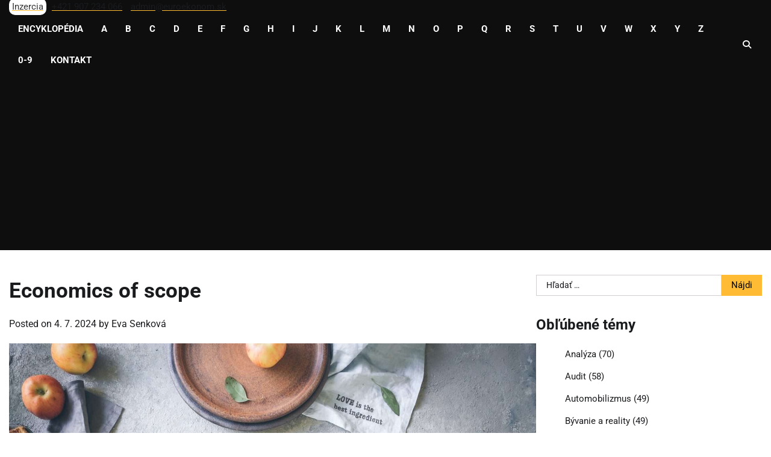

--- FILE ---
content_type: text/html; charset=UTF-8
request_url: https://www.ekonomicka.sk/economics-of-scope/
body_size: 12870
content:
<!doctype html>
<html lang="sk-SK">
<head>
	<meta charset="UTF-8">
	<meta name="viewport" content="width=device-width, initial-scale=1">
	<link rel="profile" href="https://gmpg.org/xfn/11">

	<title>Economics of scope &#8211; Ekonomická encyklopédia</title>
<meta name='robots' content='max-image-preview:large' />
<link rel='dns-prefetch' href='//www.googletagmanager.com' />
<link rel='dns-prefetch' href='//pagead2.googlesyndication.com' />
<link rel="alternate" type="application/rss+xml" title="RSS kanál: Ekonomická encyklopédia &raquo;" href="https://www.ekonomicka.sk/feed/" />
<link rel="alternate" type="application/rss+xml" title="RSS kanál komentárov webu Ekonomická encyklopédia &raquo;" href="https://www.ekonomicka.sk/comments/feed/" />
<link rel="alternate" type="application/rss+xml" title="RSS kanál komentárov webu Ekonomická encyklopédia &raquo; ku článku Economics of scope" href="https://www.ekonomicka.sk/economics-of-scope/feed/" />
<link rel="alternate" title="oEmbed (JSON)" type="application/json+oembed" href="https://www.ekonomicka.sk/wp-json/oembed/1.0/embed?url=https%3A%2F%2Fwww.ekonomicka.sk%2Feconomics-of-scope%2F" />
<link rel="alternate" title="oEmbed (XML)" type="text/xml+oembed" href="https://www.ekonomicka.sk/wp-json/oembed/1.0/embed?url=https%3A%2F%2Fwww.ekonomicka.sk%2Feconomics-of-scope%2F&#038;format=xml" />
<style id='wp-img-auto-sizes-contain-inline-css'>
img:is([sizes=auto i],[sizes^="auto," i]){contain-intrinsic-size:3000px 1500px}
/*# sourceURL=wp-img-auto-sizes-contain-inline-css */
</style>
<style id='wp-emoji-styles-inline-css'>

	img.wp-smiley, img.emoji {
		display: inline !important;
		border: none !important;
		box-shadow: none !important;
		height: 1em !important;
		width: 1em !important;
		margin: 0 0.07em !important;
		vertical-align: -0.1em !important;
		background: none !important;
		padding: 0 !important;
	}
/*# sourceURL=wp-emoji-styles-inline-css */
</style>
<link rel='stylesheet' id='news-report-fonts-style-css' href='https://www.ekonomicka.sk/wp-content/fonts/87d4d58dd2bbc310d8ca97a65bb215ff.css' media='all' />
<link rel='stylesheet' id='news-report-slick-style-css' href='https://www.ekonomicka.sk/wp-content/themes/news-report/assets/css/slick.min.css?ver=1.8.1' media='all' />
<link rel='stylesheet' id='news-report-fontawesome-style-css' href='https://www.ekonomicka.sk/wp-content/themes/news-report/assets/css/fontawesome.min.css?ver=6.4.2' media='all' />
<link rel='stylesheet' id='news-report-blocks-style-css' href='https://www.ekonomicka.sk/wp-content/themes/news-report/assets/css/blocks.min.css?ver=6.9' media='all' />
<link rel='stylesheet' id='news-report-style-css' href='https://www.ekonomicka.sk/wp-content/themes/news-report/style.css?ver=1.0.0' media='all' />
<script src="https://www.ekonomicka.sk/wp-includes/js/jquery/jquery.min.js?ver=3.7.1" id="jquery-core-js"></script>
<script src="https://www.ekonomicka.sk/wp-includes/js/jquery/jquery-migrate.min.js?ver=3.4.1" id="jquery-migrate-js"></script>

<!-- Google tag (gtag.js) snippet added by Site Kit -->
<!-- Google Analytics snippet added by Site Kit -->
<script src="https://www.googletagmanager.com/gtag/js?id=GT-MR2BQWB" id="google_gtagjs-js" async></script>
<script id="google_gtagjs-js-after">
window.dataLayer = window.dataLayer || [];function gtag(){dataLayer.push(arguments);}
gtag("set","linker",{"domains":["www.ekonomicka.sk"]});
gtag("js", new Date());
gtag("set", "developer_id.dZTNiMT", true);
gtag("config", "GT-MR2BQWB", {"googlesitekit_post_type":"post"});
 window._googlesitekit = window._googlesitekit || {}; window._googlesitekit.throttledEvents = []; window._googlesitekit.gtagEvent = (name, data) => { var key = JSON.stringify( { name, data } ); if ( !! window._googlesitekit.throttledEvents[ key ] ) { return; } window._googlesitekit.throttledEvents[ key ] = true; setTimeout( () => { delete window._googlesitekit.throttledEvents[ key ]; }, 5 ); gtag( "event", name, { ...data, event_source: "site-kit" } ); }; 
//# sourceURL=google_gtagjs-js-after
</script>
<link rel="https://api.w.org/" href="https://www.ekonomicka.sk/wp-json/" /><link rel="alternate" title="JSON" type="application/json" href="https://www.ekonomicka.sk/wp-json/wp/v2/posts/61217" /><link rel="EditURI" type="application/rsd+xml" title="RSD" href="https://www.ekonomicka.sk/xmlrpc.php?rsd" />
<meta name="generator" content="WordPress 6.9" />
<link rel="canonical" href="https://www.ekonomicka.sk/economics-of-scope/" />
<link rel='shortlink' href='https://www.ekonomicka.sk/?p=61217' />
<meta name="generator" content="Site Kit by Google 1.170.0" />
<style type="text/css" id="breadcrumb-trail-css">.trail-items li:not(:last-child):after {content: "/";}</style>
	<style type="text/css">

		/* Site title */
		.site-title a{
			color: #ffffff;
		}
		/* End Site title */

		/*Typography CSS*/

		
		
		
		
	/*End Typography CSS*/

</style>

	
<!-- Google AdSense meta tags added by Site Kit -->
<meta name="google-adsense-platform-account" content="ca-host-pub-2644536267352236">
<meta name="google-adsense-platform-domain" content="sitekit.withgoogle.com">
<!-- End Google AdSense meta tags added by Site Kit -->
<style>.recentcomments a{display:inline !important;padding:0 !important;margin:0 !important;}</style>
<!-- Google AdSense snippet added by Site Kit -->
<script async src="https://pagead2.googlesyndication.com/pagead/js/adsbygoogle.js?client=ca-pub-7251138208975135&amp;host=ca-host-pub-2644536267352236" crossorigin="anonymous"></script>

<!-- End Google AdSense snippet added by Site Kit -->
<link rel="icon" href="https://www.ekonomicka.sk/wp-content/uploads/2023/07/cropped-ekonomicka-32x32.png" sizes="32x32" />
<link rel="icon" href="https://www.ekonomicka.sk/wp-content/uploads/2023/07/cropped-ekonomicka-192x192.png" sizes="192x192" />
<link rel="apple-touch-icon" href="https://www.ekonomicka.sk/wp-content/uploads/2023/07/cropped-ekonomicka-180x180.png" />
<meta name="msapplication-TileImage" content="https://www.ekonomicka.sk/wp-content/uploads/2023/07/cropped-ekonomicka-270x270.png" />
</head>

<body class="wp-singular post-template-default single single-post postid-61217 single-format-standard wp-embed-responsive wp-theme-news-report light-mode right-sidebar">
		<div id="page" class="site">
		<a class="skip-link screen-reader-text" href="#primary-content">Skip to content</a>

		<div id="loader">
			<div class="loader-container">
				<div id="preloader">
					<div class="pre-loader-6"></div>
				</div>
			</div>
		</div><!-- #loader -->

		<header id="masthead" class="site-header">
			<div class="top-header">
				<div class="theme-wrapper">
					<div class="top-header-wrap">
						<div class="left-side">
							<div class="top-info">  
								
								<a href="https://www.ekonomicka.sk/kontakt/" title="Inzercia"><span style="color: #353535; background-color: white; border-radius: 10px; padding: 5px;">Inzercia</span></a>
								<a href="tel:+421907234066" title="telefón +421 907 234 066"><span style="color: #191B1D; padding: 5px;">+421 907 234 066</span></a>
								<a href="mailto:admin@euroekonom.sk" title="e-mail admin@euroekonom.sk"><span style="color: #191B1D; padding: 5px;">admin@euroekonom.sk</span></a>
																							</div>
						</div>

						<div class="right-side">
													</div>
					</div>
				</div>
			</div>	

			<div class="middle-header " style="background-image: url('')">
				<div class="theme-wrapper">
					<div class="middle-header-wrap">
						<div class="site-branding">
													</div><!-- .site-branding -->

						<div class="header-nav-search">
							<div class="header-navigation">
								<nav id="site-navigation" class="main-navigation">
									<button class="menu-toggle" aria-controls="primary-menu" aria-expanded="false">
										<span></span>
										<span></span>
										<span></span>
									</button>
									<div class="menu-hlavne-menu-container"><ul id="primary-menu" class="menu"><li id="menu-item-918775" class="menu-item menu-item-type-custom menu-item-object-custom menu-item-home menu-item-918775"><a href="https://www.ekonomicka.sk/">Encyklopédia</a></li>
<li id="menu-item-918749" class="menu-item menu-item-type-taxonomy menu-item-object-category menu-item-918749"><a href="https://www.ekonomicka.sk/kategoria/a/">A</a></li>
<li id="menu-item-918750" class="menu-item menu-item-type-taxonomy menu-item-object-category menu-item-918750"><a href="https://www.ekonomicka.sk/kategoria/b/">B</a></li>
<li id="menu-item-918751" class="menu-item menu-item-type-taxonomy menu-item-object-category menu-item-918751"><a href="https://www.ekonomicka.sk/kategoria/c/">C</a></li>
<li id="menu-item-918752" class="menu-item menu-item-type-taxonomy menu-item-object-category menu-item-918752"><a href="https://www.ekonomicka.sk/kategoria/d/">D</a></li>
<li id="menu-item-918753" class="menu-item menu-item-type-taxonomy menu-item-object-category current-post-ancestor current-menu-parent current-post-parent menu-item-918753"><a href="https://www.ekonomicka.sk/kategoria/e/">E</a></li>
<li id="menu-item-918754" class="menu-item menu-item-type-taxonomy menu-item-object-category menu-item-918754"><a href="https://www.ekonomicka.sk/kategoria/f/">F</a></li>
<li id="menu-item-918755" class="menu-item menu-item-type-taxonomy menu-item-object-category menu-item-918755"><a href="https://www.ekonomicka.sk/kategoria/g/">G</a></li>
<li id="menu-item-918756" class="menu-item menu-item-type-taxonomy menu-item-object-category menu-item-918756"><a href="https://www.ekonomicka.sk/kategoria/h/">H</a></li>
<li id="menu-item-918757" class="menu-item menu-item-type-taxonomy menu-item-object-category menu-item-918757"><a href="https://www.ekonomicka.sk/kategoria/i/">I</a></li>
<li id="menu-item-918758" class="menu-item menu-item-type-taxonomy menu-item-object-category menu-item-918758"><a href="https://www.ekonomicka.sk/kategoria/j/">J</a></li>
<li id="menu-item-918759" class="menu-item menu-item-type-taxonomy menu-item-object-category menu-item-918759"><a href="https://www.ekonomicka.sk/kategoria/k/">K</a></li>
<li id="menu-item-918760" class="menu-item menu-item-type-taxonomy menu-item-object-category menu-item-918760"><a href="https://www.ekonomicka.sk/kategoria/l/">L</a></li>
<li id="menu-item-918761" class="menu-item menu-item-type-taxonomy menu-item-object-category menu-item-918761"><a href="https://www.ekonomicka.sk/kategoria/m/">M</a></li>
<li id="menu-item-918762" class="menu-item menu-item-type-taxonomy menu-item-object-category menu-item-918762"><a href="https://www.ekonomicka.sk/kategoria/n/">N</a></li>
<li id="menu-item-918763" class="menu-item menu-item-type-taxonomy menu-item-object-category menu-item-918763"><a href="https://www.ekonomicka.sk/kategoria/o/">O</a></li>
<li id="menu-item-918764" class="menu-item menu-item-type-taxonomy menu-item-object-category menu-item-918764"><a href="https://www.ekonomicka.sk/kategoria/p/">P</a></li>
<li id="menu-item-918765" class="menu-item menu-item-type-taxonomy menu-item-object-category menu-item-918765"><a href="https://www.ekonomicka.sk/kategoria/q/">Q</a></li>
<li id="menu-item-918766" class="menu-item menu-item-type-taxonomy menu-item-object-category menu-item-918766"><a href="https://www.ekonomicka.sk/kategoria/r/">R</a></li>
<li id="menu-item-918767" class="menu-item menu-item-type-taxonomy menu-item-object-category menu-item-918767"><a href="https://www.ekonomicka.sk/kategoria/s/">S</a></li>
<li id="menu-item-918768" class="menu-item menu-item-type-taxonomy menu-item-object-category menu-item-918768"><a href="https://www.ekonomicka.sk/kategoria/t/">T</a></li>
<li id="menu-item-918769" class="menu-item menu-item-type-taxonomy menu-item-object-category menu-item-918769"><a href="https://www.ekonomicka.sk/kategoria/u/">U</a></li>
<li id="menu-item-918770" class="menu-item menu-item-type-taxonomy menu-item-object-category menu-item-918770"><a href="https://www.ekonomicka.sk/kategoria/v/">V</a></li>
<li id="menu-item-918771" class="menu-item menu-item-type-taxonomy menu-item-object-category menu-item-918771"><a href="https://www.ekonomicka.sk/kategoria/w/">W</a></li>
<li id="menu-item-918772" class="menu-item menu-item-type-taxonomy menu-item-object-category menu-item-918772"><a href="https://www.ekonomicka.sk/kategoria/x/">X</a></li>
<li id="menu-item-918773" class="menu-item menu-item-type-taxonomy menu-item-object-category menu-item-918773"><a href="https://www.ekonomicka.sk/kategoria/y/">Y</a></li>
<li id="menu-item-918774" class="menu-item menu-item-type-taxonomy menu-item-object-category menu-item-918774"><a href="https://www.ekonomicka.sk/kategoria/z/">Z</a></li>
<li id="menu-item-918777" class="menu-item menu-item-type-taxonomy menu-item-object-category menu-item-918777"><a href="https://www.ekonomicka.sk/kategoria/0-9/">0-9</a></li>
<li id="menu-item-52351" class="menu-item menu-item-type-post_type menu-item-object-page menu-item-52351"><a href="https://www.ekonomicka.sk/kontakt/">Kontakt</a></li>
</ul></div>								</nav><!-- #site-navigation -->
							</div>

							<div class="header-end">
								<div class="navigation-search">
									<div class="navigation-search-wrap">
										<a href="#" title="Search" class="navigation-search-icon">
											<i class="fa fa-search"></i>
										</a>
										<div class="navigation-search-form">
											<form role="search" method="get" class="search-form" action="https://www.ekonomicka.sk/">
				<label>
					<span class="screen-reader-text">Hľadať:</span>
					<input type="search" class="search-field" placeholder="Hľadať &hellip;" value="" name="s" />
				</label>
				<input type="submit" class="search-submit" value="Nájdi" />
			</form>										</div>
									</div>
								</div>
							</div>
						</div>	
					</div>
				</div>
			</div>
		</header><!-- #masthead -->

		<div id="primary-content" class="primary-content">

			
				<div id="content" class="site-content theme-wrapper">
					<div class="theme-wrap">

					
<main id="primary" class="site-main">

	
<article id="post-61217" class="post-61217 post type-post status-publish format-standard has-post-thumbnail hentry category-e tag-logistika">
			<header class="entry-header">
			<h1 class="entry-title">Economics of scope</h1>		</header><!-- .entry-header -->
					<div class="entry-meta">
				<span class="posted-on">Posted on <a href="https://www.ekonomicka.sk/economics-of-scope/" rel="bookmark"><time class="entry-date published" datetime="2024-07-04T14:49:16+02:00">4. 7. 2024</time><time class="updated" datetime="2025-11-13T22:44:31+01:00">13. 11. 2025</time></a></span><span class="byline"> by <span class="author vcard"><a class="url fn n" href="https://www.ekonomicka.sk/author/eva-senkova/">Eva Senková</a></span></span>			</div><!-- .entry-meta -->
				
	
		<div class="post-thumbnail">
			<img width="1600" height="1070" src="https://www.ekonomicka.sk/wp-content/uploads/2023/09/ekonomicka-encyklopedia-1388.jpg" class="attachment-post-thumbnail size-post-thumbnail wp-post-image" alt="" decoding="async" fetchpriority="high" srcset="https://www.ekonomicka.sk/wp-content/uploads/2023/09/ekonomicka-encyklopedia-1388.jpg 1600w, https://www.ekonomicka.sk/wp-content/uploads/2023/09/ekonomicka-encyklopedia-1388-300x201.jpg 300w, https://www.ekonomicka.sk/wp-content/uploads/2023/09/ekonomicka-encyklopedia-1388-1024x685.jpg 1024w, https://www.ekonomicka.sk/wp-content/uploads/2023/09/ekonomicka-encyklopedia-1388-768x514.jpg 768w, https://www.ekonomicka.sk/wp-content/uploads/2023/09/ekonomicka-encyklopedia-1388-1536x1027.jpg 1536w, https://www.ekonomicka.sk/wp-content/uploads/2023/09/ekonomicka-encyklopedia-1388-600x400.jpg 600w" sizes="(max-width: 1600px) 100vw, 1600px" />		</div><!-- .post-thumbnail -->

		
	<div class="entry-content">
		<h2>Ekonomika Rozsahu v Logistike</h2>
<p>Ekonomika rozsahu (anglicky Economics of Scope) je dôležitým pojmom v oblasti logistiky a manažmentu výroby. Označuje dosahovanie efektov, ktoré sú založené na prepájaní procesov alebo činností aktívnych prvkov v logistickom systéme. Tento koncept sa týka zlaďovania rôznych logistických činností s cieľom dosiahnuť úspory nákladov a zvýšiť efektívnosť.</p>
<h2>Význam Ekonomiky Rozsahu</h2>
<p>Ekonomika rozsahu je dôležitým faktorom pre organizácie, ktoré sa zaoberajú logistikou a manažmentom výroby. Hlavným cieľom je dosiahnuť synergické efekty tým, že organizácia spojí rôzne činnosti alebo procesy, ktoré môžu zdieľať zdroje alebo infraštruktúru. Tým sa znižujú celkové náklady a zvyšuje sa efektívnosť v logistickom systéme.</p>
<h2>Príklady Ekonomiky Rozsahu</h2>
<p>V praxi existuje mnoho príkladov, kde organizácie dosahujú výhody ekonomiky rozsahu:</p>
<ul>
<li><strong>Logistická Doprava:</strong> Spoločnosti, ktoré zlúčia svoje prepravné potreby alebo zdieľajú dopravné trasy, môžu dosiahnuť úspory nákladov a zvýšiť efektívnosť dodávok.</li>
<li><strong>Výroba:</strong> Výrobné firmy môžu dosiahnuť výhody ekonomiky rozsahu tým, že kombinujú výrobu rôznych produktov na rovnakých výrobných linkách alebo v továrniach.</li>
<li><strong>Využitie Zdieľaných Skladov:</strong> Organizácie môžu využívať zdieľané skladové priestory na skladovanie rôznych produktov a znižovať tak skladové náklady.</li>
</ul>
<h2>Výhody Ekonomiky Rozsahu</h2>
<p>Použitie ekonomiky rozsahu prináša mnoho výhod:</p>
<ul>
<li><strong>Úspory Nákladov:</strong> Zlúčenie alebo zlaďovanie rôznych činností vedie k celkovému zníženiu nákladov na prevádzku a výrobu.</li>
<li><strong>Vyššia Efektívnosť:</strong> Prepájanie procesov môže zvýšiť efektívnosť a optimalizovať využitie zdrojov.</li>
<li><strong>Flexibilita:</strong> Organizácie, ktoré využívajú ekonomiku rozsahu, môžu byť flexibilnejšie a prispôsobiť sa meniacim sa trhovým podmienkam.</li>
</ul>
<h2>Záver</h2>
<p>Ekonomika rozsahu je dôležitým konceptom v oblasti logistiky a manažmentu výroby. Organizácie by mali preskúmať svoje operácie a hľadať spôsoby, ako dosiahnuť efekty ekonomiky rozsahu. Tým môžu dosiahnuť úspory nákladov, zvýšiť efektívnosť a zlepšiť konkurencieschopnosť na trhu.</p>
<p><strong>Dosahovanie efektov založených na prepájaní procesov pri uplatňovaní hľadiska zlaďovania činností aktívnych prvkov v logistickom systéme.</strong></p>
	</div><!-- .entry-content -->
	<footer class="entry-footer">
		<span class="cat-links">Posted in <a href="https://www.ekonomicka.sk/kategoria/e/" rel="category tag">E</a></span><span class="tags-links">Tagged <a href="https://www.ekonomicka.sk/tag/logistika/" rel="tag">logistika</a></span>	</footer><!-- .entry-footer -->
</article><!-- #post-61217 -->

	<nav class="navigation post-navigation" aria-label="Články">
		<h2 class="screen-reader-text">Navigácia v článku</h2>
		<div class="nav-links"><div class="nav-previous"><a href="https://www.ekonomicka.sk/economics-of-scale/" rel="prev"><span class="nav-subtitle">Previous:</span> <span class="nav-title">Economics of scale</span></a></div><div class="nav-next"><a href="https://www.ekonomicka.sk/ects/" rel="next"><span class="nav-subtitle">Next:</span> <span class="nav-title">ECTS</span></a></div></div>
	</nav>				<div class="related-posts">
					<h2>Related Posts</h2>
					<div class="theme-archive-layout grid-layout grid-column-3">
													<article id="post-61296" class="post-61296 post type-post status-publish format-standard has-post-thumbnail hentry category-e tag-operacie-na-financnom-trhu">
								<div class="post-item post-grid">
									<div class="post-item-image">
										
		<div class="post-thumbnail">
			<img width="1600" height="1066" src="https://www.ekonomicka.sk/wp-content/uploads/2023/09/ekonomicka-encyklopedia-0304.jpg" class="attachment-post-thumbnail size-post-thumbnail wp-post-image" alt="" decoding="async" srcset="https://www.ekonomicka.sk/wp-content/uploads/2023/09/ekonomicka-encyklopedia-0304.jpg 1600w, https://www.ekonomicka.sk/wp-content/uploads/2023/09/ekonomicka-encyklopedia-0304-300x200.jpg 300w, https://www.ekonomicka.sk/wp-content/uploads/2023/09/ekonomicka-encyklopedia-0304-1024x682.jpg 1024w, https://www.ekonomicka.sk/wp-content/uploads/2023/09/ekonomicka-encyklopedia-0304-768x512.jpg 768w, https://www.ekonomicka.sk/wp-content/uploads/2023/09/ekonomicka-encyklopedia-0304-1536x1023.jpg 1536w, https://www.ekonomicka.sk/wp-content/uploads/2023/09/ekonomicka-encyklopedia-0304-600x400.jpg 600w" sizes="(max-width: 1600px) 100vw, 1600px" />		</div><!-- .post-thumbnail -->

											</div>
									<div class="post-item-content">
										<div class="entry-cat no-bg">
											<ul class="post-categories">
	<li><a href="https://www.ekonomicka.sk/kategoria/e/" rel="category tag">E</a></li></ul>										</div>
										<h2 class="entry-title"><a href="https://www.ekonomicka.sk/euribor/" rel="bookmark">EURIBOR</a></h2>										<ul class="entry-meta">
											<li class="post-author"> <a href="https://www.ekonomicka.sk/author/eva-senkova/">Eva Senková</a></li>
											<li class="post-date"> <span class="far fa-calendar-alt"></span>24. 7. 2024</li>
											<li class="post-comment"> <span class="far fa-comment"></span>0</li>
										</ul>
										<div class="post-content">
											<p>Euribor &#8211; Euro Interbank Offered Rate euribor, plným názvom Euro Interbank Offered Rate, je dôležitou medzibankovou referenčnou úrokovou sadzbou, ktorá hrá kľúčovú úlohu na finančných [&hellip;]</p>
										</div><!-- post-content -->
									</div>
								</div>
							</article>
														<article id="post-80138" class="post-80138 post type-post status-publish format-standard has-post-thumbnail hentry category-e tag-adaptivne-ucenie tag-analytika tag-lms tag-platformy tag-testy tag-video tag-vzdelavanie">
								<div class="post-item post-grid">
									<div class="post-item-image">
										
		<div class="post-thumbnail">
			<img width="1600" height="1068" src="https://www.ekonomicka.sk/wp-content/uploads/2025/09/buzzwords-buzzslova-252.jpg" class="attachment-post-thumbnail size-post-thumbnail wp-post-image" alt="" decoding="async" srcset="https://www.ekonomicka.sk/wp-content/uploads/2025/09/buzzwords-buzzslova-252.jpg 1600w, https://www.ekonomicka.sk/wp-content/uploads/2025/09/buzzwords-buzzslova-252-300x200.jpg 300w, https://www.ekonomicka.sk/wp-content/uploads/2025/09/buzzwords-buzzslova-252-1024x684.jpg 1024w, https://www.ekonomicka.sk/wp-content/uploads/2025/09/buzzwords-buzzslova-252-768x513.jpg 768w, https://www.ekonomicka.sk/wp-content/uploads/2025/09/buzzwords-buzzslova-252-1536x1025.jpg 1536w, https://www.ekonomicka.sk/wp-content/uploads/2025/09/buzzwords-buzzslova-252-600x400.jpg 600w" sizes="(max-width: 1600px) 100vw, 1600px" />		</div><!-- .post-thumbnail -->

											</div>
									<div class="post-item-content">
										<div class="entry-cat no-bg">
											<ul class="post-categories">
	<li><a href="https://www.ekonomicka.sk/kategoria/e/" rel="category tag">E</a></li></ul>										</div>
										<h2 class="entry-title"><a href="https://www.ekonomicka.sk/edtech-skola-v-ere-aplikacii/" rel="bookmark">EdTech: Škola v ére aplikácií</a></h2>										<ul class="entry-meta">
											<li class="post-author"> <a href="https://www.ekonomicka.sk/author/simonaeuroekonom-sk/">Ekonomický slovník</a></li>
											<li class="post-date"> <span class="far fa-calendar-alt"></span>20. 9. 2025</li>
											<li class="post-comment"> <span class="far fa-comment"></span>0</li>
										</ul>
										<div class="post-content">
											<p>EdTech: úvod do problematiky EdTech (skratka pre Educational Technology) predstavuje oblasť využívania digitálnych technológií, softvéru a inovatívnych riešení na podporu vzdelávacieho procesu. Zahŕňa široké spektrum [&hellip;]</p>
										</div><!-- post-content -->
									</div>
								</div>
							</article>
														<article id="post-33837" class="post-33837 post type-post status-publish format-standard has-post-thumbnail hentry category-e category-seo-geo-aeo-llm tag-bigquery tag-dbt tag-dokumentacia tag-etl-pre-seo-data tag-konektory tag-looker tag-modely tag-testy">
								<div class="post-item post-grid">
									<div class="post-item-image">
										
		<div class="post-thumbnail">
			<img width="1600" height="1066" src="https://www.ekonomicka.sk/wp-content/uploads/2025/11/ekonomicka-encyklopedia-3837.jpg" class="attachment-post-thumbnail size-post-thumbnail wp-post-image" alt="ETL pre SEO dáta" decoding="async" loading="lazy" srcset="https://www.ekonomicka.sk/wp-content/uploads/2025/11/ekonomicka-encyklopedia-3837.jpg 1600w, https://www.ekonomicka.sk/wp-content/uploads/2025/11/ekonomicka-encyklopedia-3837-300x200.jpg 300w, https://www.ekonomicka.sk/wp-content/uploads/2025/11/ekonomicka-encyklopedia-3837-1024x682.jpg 1024w, https://www.ekonomicka.sk/wp-content/uploads/2025/11/ekonomicka-encyklopedia-3837-768x512.jpg 768w, https://www.ekonomicka.sk/wp-content/uploads/2025/11/ekonomicka-encyklopedia-3837-1536x1023.jpg 1536w, https://www.ekonomicka.sk/wp-content/uploads/2025/11/ekonomicka-encyklopedia-3837-600x400.jpg 600w" sizes="auto, (max-width: 1600px) 100vw, 1600px" />		</div><!-- .post-thumbnail -->

											</div>
									<div class="post-item-content">
										<div class="entry-cat no-bg">
											<ul class="post-categories">
	<li><a href="https://www.ekonomicka.sk/kategoria/e/" rel="category tag">E</a></li>
	<li><a href="https://www.ekonomicka.sk/kategoria/seo-geo-aeo-llm/" rel="category tag">SEO GEO AEO LLM</a></li></ul>										</div>
										<h2 class="entry-title"><a href="https://www.ekonomicka.sk/etl-pre-seo-data/" rel="bookmark">ETL pre SEO dáta</a></h2>										<ul class="entry-meta">
											<li class="post-author"> <a href="https://www.ekonomicka.sk/author/horvathova/">L. Horváthová</a></li>
											<li class="post-date"> <span class="far fa-calendar-alt"></span>4. 3. 2013</li>
											<li class="post-comment"> <span class="far fa-comment"></span>0</li>
										</ul>
										<div class="post-content">
											<p>Postavíte robustné ETL pre SEO dáta s BigQuery, dbt a Looker. Modelujte metriky, testujte dátové toky a udržujte dokumentáciu pre spoľahlivé reporty.</p>
										</div><!-- post-content -->
									</div>
								</div>
							</article>
												</div>
				</div>
				
<div id="comments" class="comments-area">

		<div id="respond" class="comment-respond">
		<h3 id="reply-title" class="comment-reply-title">Pridaj komentár <small><a rel="nofollow" id="cancel-comment-reply-link" href="/economics-of-scope/#respond" style="display:none;">Zrušiť odpoveď</a></small></h3><form action="https://www.ekonomicka.sk/wp-comments-post.php" method="post" id="commentform" class="comment-form"><p class="comment-notes"><span id="email-notes">Vaša e-mailová adresa nebude zverejnená.</span> <span class="required-field-message">Vyžadované polia sú označené <span class="required">*</span></span></p><p class="comment-form-comment"><label for="comment">Komentár <span class="required">*</span></label> <textarea id="comment" name="comment" cols="45" rows="8" maxlength="65525" required></textarea></p><p class="comment-form-author"><label for="author">Meno</label> <input id="author" name="author" type="text" value="" size="30" maxlength="245" autocomplete="name" /></p>
<p class="comment-form-email"><label for="email">E-mail</label> <input id="email" name="email" type="email" value="" size="30" maxlength="100" aria-describedby="email-notes" autocomplete="email" /></p>
<p class="comment-form-url"><label for="url">Adresa webu</label> <input id="url" name="url" type="url" value="" size="30" maxlength="200" autocomplete="url" /></p>
<p class="form-submit"><input name="submit" type="submit" id="submit" class="submit" value="Pridať komentár" /> <input type='hidden' name='comment_post_ID' value='61217' id='comment_post_ID' />
<input type='hidden' name='comment_parent' id='comment_parent' value='0' />
</p><p style="display: none;"><input type="hidden" id="akismet_comment_nonce" name="akismet_comment_nonce" value="cb0a4c9a43" /></p><p style="display: none !important;" class="akismet-fields-container" data-prefix="ak_"><label>&#916;<textarea name="ak_hp_textarea" cols="45" rows="8" maxlength="100"></textarea></label><input type="hidden" id="ak_js_1" name="ak_js" value="2"/><script>document.getElementById( "ak_js_1" ).setAttribute( "value", ( new Date() ).getTime() );</script></p></form>	</div><!-- #respond -->
	
</div><!-- #comments -->

	</main><!-- #main -->

	
<aside id="secondary" class="widget-area">
	<section id="search-3" class="widget widget_search"><form role="search" method="get" class="search-form" action="https://www.ekonomicka.sk/">
				<label>
					<span class="screen-reader-text">Hľadať:</span>
					<input type="search" class="search-field" placeholder="Hľadať &hellip;" value="" name="s" />
				</label>
				<input type="submit" class="search-submit" value="Nájdi" />
			</form></section><section id="custom_html-4" class="widget_text widget widget_custom_html"><h2 class="widget-title">Obľúbené témy</h2><div class="textwidget custom-html-widget"><ul>
<li class="cat-item"><a href="https://www.ekonomicka.sk/kategoria/analyza/">Analýza</a> (70)</li>
<li class="cat-item"><a href="https://www.ekonomicka.sk/kategoria/audit/">Audit</a> (58)</li>
<li class="cat-item"><a href="https://www.ekonomicka.sk/kategoria/automobilizmus/">Automobilizmus</a> (49)</li>
<li class="cat-item"><a href="https://www.ekonomicka.sk/kategoria/byvanie-a-reality/">Bývanie a reality</a> (49)</li>
<li class="cat-item"><a href="https://www.ekonomicka.sk/kategoria/cestovanie-a-letenky/">Cestovanie a letenky</a> (133)</li>
<li class="cat-item"><a href="https://www.ekonomicka.sk/kategoria/cestovne-poistenie/">Cestovné poistenie</a> (100)</li>
<li class="cat-item"><a href="https://www.ekonomicka.sk/kategoria/cloud/">Cloud</a> (48)</li>
<li class="cat-item"><a href="https://www.ekonomicka.sk/kategoria/dane-a-danove-priznanie/">Dane a daňové priznanie</a> (75)</li>
<li class="cat-item"><a href="https://www.ekonomicka.sk/kategoria/dary-a-darceky/">Dary a darčeky</a> (34)</li>
<li class="cat-item"><a href="https://www.ekonomicka.sk/kategoria/e-commerce/">E-commerce</a> (145)</li>
<li class="cat-item"><a href="https://www.ekonomicka.sk/kategoria/e-shopy/">E-shopy</a> (81)</li>
<li class="cat-item"><a href="https://www.ekonomicka.sk/kategoria/energie/">Energie</a> (23)</li>
<li class="cat-item"><a href="https://www.ekonomicka.sk/kategoria/esteticka-medicina/">Estetická medicína</a> (122)</li>
<li class="cat-item"><a href="https://www.ekonomicka.sk/kategoria/financie-a-peniaze/">Financie a peniaze</a> (85)</li>
<li class="cat-item"><a href="https://www.ekonomicka.sk/kategoria/financne-poradenstvo/">Finančné poradenstvo</a> (65)</li>
<li class="cat-item"><a href="https://www.ekonomicka.sk/kategoria/hr-a-nabor/">HR a nábor</a> (79)</li>
<li class="cat-item"><a href="https://www.ekonomicka.sk/kategoria/hypotekarne-uvery/">Hypotekárne úvery</a> (36)</li>
<li class="cat-item"><a href="https://www.ekonomicka.sk/kategoria/influenceri/">Influenceri</a> (203)</li>
<li class="cat-item"><a href="https://www.ekonomicka.sk/kategoria/investovanie/">Investovanie</a> (81)</li>
<li class="cat-item"><a href="https://www.ekonomicka.sk/kategoria/kreditne-karty/">Kreditné karty</a> (168)</li>
<li class="cat-item"><a href="https://www.ekonomicka.sk/kategoria/kryptomeny/">Kryptomeny</a> (35)</li>
<li class="cat-item"><a href="https://www.ekonomicka.sk/kategoria/luxus/">Luxus</a> (76)</li>
<li class="cat-item"><a href="https://www.ekonomicka.sk/kategoria/obchod/">Obchod</a> (112)</li>
<li class="cat-item"><a href="https://www.ekonomicka.sk/kategoria/online-sluzby/">Online služby</a> (66)</li>
<li class="cat-item"><a href="https://www.ekonomicka.sk/kategoria/podnikanie/">Podnikanie</a> (152)</li>
<li class="cat-item"><a href="https://www.ekonomicka.sk/kategoria/poistenie/">Poistenie</a> (175)</li>
<li class="cat-item"><a href="https://www.ekonomicka.sk/kategoria/pzp/">Povinné zmluvné poistenie PZP</a> (115)</li>
<li class="cat-item"><a href="https://www.ekonomicka.sk/kategoria/pravne-sluzby/">Právne služby</a> (40)</li>
<li class="cat-item"><a href="https://www.ekonomicka.sk/kategoria/public-relations-pr/">Public relations PR</a> (17)</li>
<li class="cat-item"><a href="https://www.ekonomicka.sk/kategoria/reality-a-nehnutelnosti/">Reality a nehnuteľnosti</a> (41)</li>
<li class="cat-item"><a href="https://www.ekonomicka.sk/kategoria/reklama-a-media/">Reklama a médiá</a> (55)</li>
<li class="cat-item"><a href="https://www.ekonomicka.sk/kategoria/seo-geo-aeo-llm/">SEO GEO AEO LLM</a> (173)</li>
<li class="cat-item"><a href="https://www.ekonomicka.sk/kategoria/smartkontrakty/">Smartkontrakty</a> (38)</li>
<li class="cat-item"><a href="https://www.ekonomicka.sk/kategoria/swot/">SWOT</a> (130)</li>
<li class="cat-item"><a href="https://www.ekonomicka.sk/kategoria/telekomunikacie/">Telekomunikácie</a> (116)</li>
<li class="cat-item"><a href="https://www.ekonomicka.sk/kategoria/uctovnictvo/">Účtovníctvo</a> (35)</li>
<li class="cat-item"><a href="https://www.ekonomicka.sk/kategoria/univerzitne-studium/">Univerzitné štúdium</a> (37)</li>
<li class="cat-item"><a href="https://www.ekonomicka.sk/kategoria/uvery-a-pozicky/">Úvery a pôžičky</a> (191)</li>
<li class="cat-item"><a href="https://www.ekonomicka.sk/kategoria/vzdelavanie/">Vzdelávanie</a> (19)</li>
<li class="cat-item"><a href="https://www.ekonomicka.sk/kategoria/vztahy-a-randenie/">Vzťahy a randenie</a> (53)</li>
<li class="cat-item"><a href="https://www.ekonomicka.sk/kategoria/wellness-a-fitness/">Wellness a fitness</a> (183)</li>
<li class="cat-item"><a href="https://www.ekonomicka.sk/kategoria/zamestnanie/">Zamestnanie</a> (44)</li>
<li class="cat-item"><a href="https://www.ekonomicka.sk/kategoria/zdravie-a-vyziva/">Zdravie a výživa</a> (40)</li>
<li class="cat-item"><a href="https://www.ekonomicka.sk/kategoria/zeny-podnikatelky/">Ženy podnikateľky</a> (62)</li>
</ul></div></section><section id="tag_cloud-2" class="widget widget_tag_cloud"><h2 class="widget-title">Značky</h2><div class="tagcloud"><a href="https://www.ekonomicka.sk/tag/audit/" class="tag-cloud-link tag-link-4124 tag-link-position-1" style="font-size: 11.901639344262pt;" aria-label="audit (176 položiek)">audit<span class="tag-link-count"> (176)</span></a>
<a href="https://www.ekonomicka.sk/tag/bankovnictvo/" class="tag-cloud-link tag-link-3683 tag-link-position-2" style="font-size: 10.295081967213pt;" aria-label="bankovníctvo (150 položiek)">bankovníctvo<span class="tag-link-count"> (150)</span></a>
<a href="https://www.ekonomicka.sk/tag/bezpecnost/" class="tag-cloud-link tag-link-4706 tag-link-position-3" style="font-size: 21.311475409836pt;" aria-label="bezpečnosť (457 položiek)">bezpečnosť<span class="tag-link-count"> (457)</span></a>
<a href="https://www.ekonomicka.sk/tag/ciele/" class="tag-cloud-link tag-link-4172 tag-link-position-4" style="font-size: 9.1475409836066pt;" aria-label="ciele (133 položiek)">ciele<span class="tag-link-count"> (133)</span></a>
<a href="https://www.ekonomicka.sk/tag/doprava/" class="tag-cloud-link tag-link-3392 tag-link-position-5" style="font-size: 22pt;" aria-label="doprava (489 položiek)">doprava<span class="tag-link-count"> (489)</span></a>
<a href="https://www.ekonomicka.sk/tag/data/" class="tag-cloud-link tag-link-5807 tag-link-position-6" style="font-size: 8pt;" aria-label="dáta (119 položiek)">dáta<span class="tag-link-count"> (119)</span></a>
<a href="https://www.ekonomicka.sk/tag/dokazy/" class="tag-cloud-link tag-link-7317 tag-link-position-7" style="font-size: 8.6885245901639pt;" aria-label="dôkazy (128 položiek)">dôkazy<span class="tag-link-count"> (128)</span></a>
<a href="https://www.ekonomicka.sk/tag/dovera/" class="tag-cloud-link tag-link-4915 tag-link-position-8" style="font-size: 10.983606557377pt;" aria-label="dôvera (163 položiek)">dôvera<span class="tag-link-count"> (163)</span></a>
<a href="https://www.ekonomicka.sk/tag/ekonometria/" class="tag-cloud-link tag-link-3674 tag-link-position-9" style="font-size: 10.983606557377pt;" aria-label="ekonometria (160 položiek)">ekonometria<span class="tag-link-count"> (160)</span></a>
<a href="https://www.ekonomicka.sk/tag/etika/" class="tag-cloud-link tag-link-4150 tag-link-position-10" style="font-size: 12.131147540984pt;" aria-label="etika (183 položiek)">etika<span class="tag-link-count"> (183)</span></a>
<a href="https://www.ekonomicka.sk/tag/europska-integracia/" class="tag-cloud-link tag-link-3008 tag-link-position-11" style="font-size: 14.426229508197pt;" aria-label="európska integrácia (229 položiek)">európska integrácia<span class="tag-link-count"> (229)</span></a>
<a href="https://www.ekonomicka.sk/tag/financie/" class="tag-cloud-link tag-link-3116 tag-link-position-12" style="font-size: 10.983606557377pt;" aria-label="financie (162 položiek)">financie<span class="tag-link-count"> (162)</span></a>
<a href="https://www.ekonomicka.sk/tag/hranice/" class="tag-cloud-link tag-link-5303 tag-link-position-13" style="font-size: 10.295081967213pt;" aria-label="hranice (150 položiek)">hranice<span class="tag-link-count"> (150)</span></a>
<a href="https://www.ekonomicka.sk/tag/investovanie/" class="tag-cloud-link tag-link-3021 tag-link-position-14" style="font-size: 8.2295081967213pt;" aria-label="investovanie (123 položiek)">investovanie<span class="tag-link-count"> (123)</span></a>
<a href="https://www.ekonomicka.sk/tag/komunikacia/" class="tag-cloud-link tag-link-4598 tag-link-position-15" style="font-size: 15.803278688525pt;" aria-label="komunikácia (263 položiek)">komunikácia<span class="tag-link-count"> (263)</span></a>
<a href="https://www.ekonomicka.sk/tag/kontrola/" class="tag-cloud-link tag-link-4126 tag-link-position-16" style="font-size: 10.983606557377pt;" aria-label="kontrola (161 položiek)">kontrola<span class="tag-link-count"> (161)</span></a>
<a href="https://www.ekonomicka.sk/tag/limity/" class="tag-cloud-link tag-link-7027 tag-link-position-17" style="font-size: 15.803278688525pt;" aria-label="limity (265 položiek)">limity<span class="tag-link-count"> (265)</span></a>
<a href="https://www.ekonomicka.sk/tag/logistika/" class="tag-cloud-link tag-link-3107 tag-link-position-18" style="font-size: 14.655737704918pt;" aria-label="logistika (235 položiek)">logistika<span class="tag-link-count"> (235)</span></a>
<a href="https://www.ekonomicka.sk/tag/manazment-vyroby/" class="tag-cloud-link tag-link-3649 tag-link-position-19" style="font-size: 11.672131147541pt;" aria-label="manažment výroby (173 položiek)">manažment výroby<span class="tag-link-count"> (173)</span></a>
<a href="https://www.ekonomicka.sk/tag/marketing/" class="tag-cloud-link tag-link-3109 tag-link-position-20" style="font-size: 9.1475409836066pt;" aria-label="marketing (133 položiek)">marketing<span class="tag-link-count"> (133)</span></a>
<a href="https://www.ekonomicka.sk/tag/medzinarodny-obchod/" class="tag-cloud-link tag-link-3689 tag-link-position-21" style="font-size: 11.672131147541pt;" aria-label="medzinárodný obchod (171 položiek)">medzinárodný obchod<span class="tag-link-count"> (171)</span></a>
<a href="https://www.ekonomicka.sk/tag/meranie/" class="tag-cloud-link tag-link-4332 tag-link-position-22" style="font-size: 11.672131147541pt;" aria-label="meranie (171 položiek)">meranie<span class="tag-link-count"> (171)</span></a>
<a href="https://www.ekonomicka.sk/tag/monitoring/" class="tag-cloud-link tag-link-6959 tag-link-position-23" style="font-size: 8.9180327868852pt;" aria-label="monitoring (132 položiek)">monitoring<span class="tag-link-count"> (132)</span></a>
<a href="https://www.ekonomicka.sk/tag/naklady/" class="tag-cloud-link tag-link-3956 tag-link-position-24" style="font-size: 13.737704918033pt;" aria-label="náklady (214 položiek)">náklady<span class="tag-link-count"> (214)</span></a>
<a href="https://www.ekonomicka.sk/tag/obchod/" class="tag-cloud-link tag-link-3654 tag-link-position-25" style="font-size: 12.131147540984pt;" aria-label="obchod (179 položiek)">obchod<span class="tag-link-count"> (179)</span></a>
<a href="https://www.ekonomicka.sk/tag/operacie-na-financnom-trhu/" class="tag-cloud-link tag-link-3695 tag-link-position-26" style="font-size: 9.8360655737705pt;" aria-label="operácie na finančnom trhu (142 položiek)">operácie na finančnom trhu<span class="tag-link-count"> (142)</span></a>
<a href="https://www.ekonomicka.sk/tag/plan/" class="tag-cloud-link tag-link-4021 tag-link-position-27" style="font-size: 11.672131147541pt;" aria-label="plán (173 položiek)">plán<span class="tag-link-count"> (173)</span></a>
<a href="https://www.ekonomicka.sk/tag/poistenie/" class="tag-cloud-link tag-link-3235 tag-link-position-28" style="font-size: 13.737704918033pt;" aria-label="poistenie (213 položiek)">poistenie<span class="tag-link-count"> (213)</span></a>
<a href="https://www.ekonomicka.sk/tag/poistovnictvo/" class="tag-cloud-link tag-link-3670 tag-link-position-29" style="font-size: 11.44262295082pt;" aria-label="poisťovníctvo (168 položiek)">poisťovníctvo<span class="tag-link-count"> (168)</span></a>
<a href="https://www.ekonomicka.sk/tag/poplatky/" class="tag-cloud-link tag-link-4453 tag-link-position-30" style="font-size: 11.672131147541pt;" aria-label="poplatky (173 položiek)">poplatky<span class="tag-link-count"> (173)</span></a>
<a href="https://www.ekonomicka.sk/tag/pravidla/" class="tag-cloud-link tag-link-4149 tag-link-position-31" style="font-size: 12.131147540984pt;" aria-label="pravidlá (179 položiek)">pravidlá<span class="tag-link-count"> (179)</span></a>
<a href="https://www.ekonomicka.sk/tag/preprava-a-spedicia/" class="tag-cloud-link tag-link-3705 tag-link-position-32" style="font-size: 13.508196721311pt;" aria-label="preprava a špedícia (209 položiek)">preprava a špedícia<span class="tag-link-count"> (209)</span></a>
<a href="https://www.ekonomicka.sk/tag/prevencia/" class="tag-cloud-link tag-link-6538 tag-link-position-33" style="font-size: 10.524590163934pt;" aria-label="prevencia (155 položiek)">prevencia<span class="tag-link-count"> (155)</span></a>
<a href="https://www.ekonomicka.sk/tag/regulacia/" class="tag-cloud-link tag-link-3841 tag-link-position-34" style="font-size: 8.4590163934426pt;" aria-label="regulácia (124 položiek)">regulácia<span class="tag-link-count"> (124)</span></a>
<a href="https://www.ekonomicka.sk/tag/riziko/" class="tag-cloud-link tag-link-3862 tag-link-position-35" style="font-size: 16.262295081967pt;" aria-label="riziko (276 položiek)">riziko<span class="tag-link-count"> (276)</span></a>
<a href="https://www.ekonomicka.sk/tag/rizika/" class="tag-cloud-link tag-link-3998 tag-link-position-36" style="font-size: 17.409836065574pt;" aria-label="riziká (306 položiek)">riziká<span class="tag-link-count"> (306)</span></a>
<a href="https://www.ekonomicka.sk/tag/rozpocet/" class="tag-cloud-link tag-link-3848 tag-link-position-37" style="font-size: 13.508196721311pt;" aria-label="rozpočet (210 položiek)">rozpočet<span class="tag-link-count"> (210)</span></a>
<a href="https://www.ekonomicka.sk/tag/transparentnost/" class="tag-cloud-link tag-link-5766 tag-link-position-38" style="font-size: 16.491803278689pt;" aria-label="transparentnosť (282 položiek)">transparentnosť<span class="tag-link-count"> (282)</span></a>
<a href="https://www.ekonomicka.sk/tag/transport/" class="tag-cloud-link tag-link-3691 tag-link-position-39" style="font-size: 11.44262295082pt;" aria-label="transport (168 položiek)">transport<span class="tag-link-count"> (168)</span></a>
<a href="https://www.ekonomicka.sk/tag/vyroba/" class="tag-cloud-link tag-link-3155 tag-link-position-40" style="font-size: 20.852459016393pt;" aria-label="výroba (434 položiek)">výroba<span class="tag-link-count"> (434)</span></a>
<a href="https://www.ekonomicka.sk/tag/vyrobky/" class="tag-cloud-link tag-link-3693 tag-link-position-41" style="font-size: 11.44262295082pt;" aria-label="výrobky (167 položiek)">výrobky<span class="tag-link-count"> (167)</span></a>
<a href="https://www.ekonomicka.sk/tag/zodpovednost/" class="tag-cloud-link tag-link-5446 tag-link-position-42" style="font-size: 10.295081967213pt;" aria-label="zodpovednosť (149 položiek)">zodpovednosť<span class="tag-link-count"> (149)</span></a>
<a href="https://www.ekonomicka.sk/tag/zasoby/" class="tag-cloud-link tag-link-3652 tag-link-position-43" style="font-size: 12.131147540984pt;" aria-label="zásoby (181 položiek)">zásoby<span class="tag-link-count"> (181)</span></a>
<a href="https://www.ekonomicka.sk/tag/skolstvo/" class="tag-cloud-link tag-link-3655 tag-link-position-44" style="font-size: 13.049180327869pt;" aria-label="školstvo (199 položiek)">školstvo<span class="tag-link-count"> (199)</span></a>
<a href="https://www.ekonomicka.sk/tag/zeleznicna-logistika/" class="tag-cloud-link tag-link-3658 tag-link-position-45" style="font-size: 11.672131147541pt;" aria-label="železničná logistika (174 položiek)">železničná logistika<span class="tag-link-count"> (174)</span></a></div>
</section><section id="recent-comments-3" class="widget widget_recent_comments"><h2 class="widget-title">Poradňa</h2><ul id="recentcomments"><li class="recentcomments"><span class="comment-author-link">Samuel Salaj</span> komentoval <a href="https://www.ekonomicka.sk/scrum/#comment-19875">SCRUM</a></li><li class="recentcomments"><span class="comment-author-link">Filip Sichman</span> komentoval <a href="https://www.ekonomicka.sk/parcela/#comment-19874">Parcela</a></li><li class="recentcomments"><span class="comment-author-link">Šajno</span> komentoval <a href="https://www.ekonomicka.sk/odvolatelny-akreditiv/#comment-19873">Odvolateľný akreditív</a></li><li class="recentcomments"><span class="comment-author-link">Šajto</span> komentoval <a href="https://www.ekonomicka.sk/avv/#comment-19872">AVV </a></li><li class="recentcomments"><span class="comment-author-link">DawnBreaker</span> komentoval <a href="https://www.ekonomicka.sk/spolocnost-s-rucenim-obmedzenym/#comment-19870">Spoločnosť s ručením obmedzeným</a></li><li class="recentcomments"><span class="comment-author-link">Ellen</span> komentoval <a href="https://www.ekonomicka.sk/uverova-kalkulacka/#comment-19869">Úverová kalkulačka</a></li><li class="recentcomments"><span class="comment-author-link">Julius Simsky</span> komentoval <a href="https://www.ekonomicka.sk/priemysel/#comment-19868">Priemysel</a></li><li class="recentcomments"><span class="comment-author-link">Dwaewiel</span> komentoval <a href="https://www.ekonomicka.sk/iost-iost/#comment-19867">IOST (IOST)</a></li><li class="recentcomments"><span class="comment-author-link">Veronika B.</span> komentoval <a href="https://www.ekonomicka.sk/financny-trh/#comment-19866">Finančný trh</a></li><li class="recentcomments"><span class="comment-author-link">Peter Trnka</span> komentoval <a href="https://www.ekonomicka.sk/pocitacovy-virus/#comment-19865">Počítačový vírus</a></li></ul></section><section id="custom_html-3" class="widget_text widget widget_custom_html"><h2 class="widget-title">Kontakt</h2><div class="textwidget custom-html-widget"><img class="alignleft wp-image-26537 size-thumbnail" src="https://www.euroekonom.sk/simona-cesana.png" alt="Simona Česaná" width="100" height="100" />
<strong>Simona Česaná</strong><br>
šéfredaktorka<br>
<a href="mailto:simona@euroekonom.sk">simona@euroekonom.sk</a><br></div></section></aside><!-- #secondary -->

</div>

</div>
</div><!-- #content -->


<footer id="colophon" class="site-footer">
		<div class="bottom-footer">
		<div class="theme-wrapper">
			<div class="bottom-footer-info">
				<div class="site-info">
					<span>



			 &copy; 2010 - 2026 

            <a href="https://www.keymaker.cz/" title="SEO GEO AEO LLM">SEO</a> | 
<a href="https://www.euroekonom.sk/" title="Public Relations">Reklama a PR</a> | 
<a href="https://www.vrtulniky.sk/" title="Vrtu&#x13e;n&#xed;ky">Vrtu&#x13e;n&#xed;ky</a> | 
<a href="https://www.autoskoly.sk/" title="Auto&#x161;koly">Auto&#x161;kola</a> | 
<a href="https://www.nemovitosti-inzerce.cz/" title="Nemovitosti">Reality</a> | 
<a href="https://www.heliport.sk/" title="Mana&#x17E;ment">Mana&#x17E;ment</a> | 
<a href="https://www.prijimacie.sk/" title="Prij&#xED;macie sk&#xFA;&#x161;ky na stredn&#xE9; &#x161;koly">Prij&#xED;m&#xE1;&#x10D;ky</a> | 
<a href="https://www.podnikat.sk/" title="&#x17D;eny vedia podnika&#x165;">Podnikanie</a> | 
<a href="https://www.financny.sk/" title="Financie">Financie</a> | 
<a href="https://www.ekonomicka.sk/" title="Ekonomick&#xE1; encyklop&#xE9;dia">Ekonomika</a> | 
<a href="https://www.cereal.sk/" title="Zdravie a pr&#xED;rodn&#xE1; medic&#xED;na">Zdravie</a> | 
<a href="https://www.swotka.sk/" title="SWOT anal&#xFD;za">SWOT</a> | 
<a href="https://www.plany.sk/" title="Podnikate&#x13E;sk&#xFD; pl&#xE1;n">Podnikate&#x13E;sk&#xFD; pl&#xE1;n</a> | 
<a href="https://www.manazmentu.sk/" title="&#x160;kola mana&#x17E;mentu">Mana&#x17E;ment</a> | 
<a href="https://www.marketingu.sk/" title="&#x160;kola marketingu">Marketing</a> | 
<a href="https://www.cibuk.sk/" title="Hudba, kult&#xFA;ra, umenie">Kult&#xFA;ra</a> | 
<a href="https://www.skusky.eu/" title="Prij&#xED;macie sk&#xFA;&#x161;ky na stredn&#xE9; &#x161;koly">Sk&#xFA;&#x161;ky</a> | 
<a href="https://www.obchodovat.sk/" title="Obchod a obchodovanie">Obchod</a> | 
<a href="https://www.trampy.sk/" title="Dovolenka, letenky, cestovanie">Dovolenka</a>
<img src="https://toplist.cz/count.asp?id=1170968&amp;logo=mc" width="0" height="0" alt="" />
<img src="https://toplist.cz/count.asp?id=1810209&amp;logo=mc" width="0" height="0" alt="" />


						
					</span>	
				</div><!-- .site-info -->
			</div>
		</div>
	</div>

</footer><!-- #colophon -->

<a href="#" id="scroll-to-top" class="news-report-scroll-to-top"><i class="fas fa-chevron-up"></i></a>		

</div><!-- #page -->

<script type="speculationrules">
{"prefetch":[{"source":"document","where":{"and":[{"href_matches":"/*"},{"not":{"href_matches":["/wp-*.php","/wp-admin/*","/wp-content/uploads/*","/wp-content/*","/wp-content/plugins/*","/wp-content/themes/news-report/*","/*\\?(.+)"]}},{"not":{"selector_matches":"a[rel~=\"nofollow\"]"}},{"not":{"selector_matches":".no-prefetch, .no-prefetch a"}}]},"eagerness":"conservative"}]}
</script>
<script src="https://www.ekonomicka.sk/wp-content/themes/news-report/assets/js/navigation.min.js?ver=1.0.0" id="news-report-navigation-script-js"></script>
<script src="https://www.ekonomicka.sk/wp-content/themes/news-report/assets/js/slick.min.js?ver=1.8.1" id="news-report-slick-script-js"></script>
<script src="https://www.ekonomicka.sk/wp-content/themes/news-report/assets/js/jquery.marquee.min.js?ver=1.1.0" id="news-report-marquee-script-js"></script>
<script src="https://www.ekonomicka.sk/wp-content/themes/news-report/assets/js/custom.min.js?ver=1.0.0" id="news-report-custom-script-js"></script>
<script src="https://www.ekonomicka.sk/wp-includes/js/comment-reply.min.js?ver=6.9" id="comment-reply-js" async data-wp-strategy="async" fetchpriority="low"></script>
<script defer src="https://www.ekonomicka.sk/wp-content/plugins/akismet/_inc/akismet-frontend.js?ver=1763000404" id="akismet-frontend-js"></script>
<script id="wp-emoji-settings" type="application/json">
{"baseUrl":"https://s.w.org/images/core/emoji/17.0.2/72x72/","ext":".png","svgUrl":"https://s.w.org/images/core/emoji/17.0.2/svg/","svgExt":".svg","source":{"concatemoji":"https://www.ekonomicka.sk/wp-includes/js/wp-emoji-release.min.js?ver=6.9"}}
</script>
<script type="module">
/*! This file is auto-generated */
const a=JSON.parse(document.getElementById("wp-emoji-settings").textContent),o=(window._wpemojiSettings=a,"wpEmojiSettingsSupports"),s=["flag","emoji"];function i(e){try{var t={supportTests:e,timestamp:(new Date).valueOf()};sessionStorage.setItem(o,JSON.stringify(t))}catch(e){}}function c(e,t,n){e.clearRect(0,0,e.canvas.width,e.canvas.height),e.fillText(t,0,0);t=new Uint32Array(e.getImageData(0,0,e.canvas.width,e.canvas.height).data);e.clearRect(0,0,e.canvas.width,e.canvas.height),e.fillText(n,0,0);const a=new Uint32Array(e.getImageData(0,0,e.canvas.width,e.canvas.height).data);return t.every((e,t)=>e===a[t])}function p(e,t){e.clearRect(0,0,e.canvas.width,e.canvas.height),e.fillText(t,0,0);var n=e.getImageData(16,16,1,1);for(let e=0;e<n.data.length;e++)if(0!==n.data[e])return!1;return!0}function u(e,t,n,a){switch(t){case"flag":return n(e,"\ud83c\udff3\ufe0f\u200d\u26a7\ufe0f","\ud83c\udff3\ufe0f\u200b\u26a7\ufe0f")?!1:!n(e,"\ud83c\udde8\ud83c\uddf6","\ud83c\udde8\u200b\ud83c\uddf6")&&!n(e,"\ud83c\udff4\udb40\udc67\udb40\udc62\udb40\udc65\udb40\udc6e\udb40\udc67\udb40\udc7f","\ud83c\udff4\u200b\udb40\udc67\u200b\udb40\udc62\u200b\udb40\udc65\u200b\udb40\udc6e\u200b\udb40\udc67\u200b\udb40\udc7f");case"emoji":return!a(e,"\ud83e\u1fac8")}return!1}function f(e,t,n,a){let r;const o=(r="undefined"!=typeof WorkerGlobalScope&&self instanceof WorkerGlobalScope?new OffscreenCanvas(300,150):document.createElement("canvas")).getContext("2d",{willReadFrequently:!0}),s=(o.textBaseline="top",o.font="600 32px Arial",{});return e.forEach(e=>{s[e]=t(o,e,n,a)}),s}function r(e){var t=document.createElement("script");t.src=e,t.defer=!0,document.head.appendChild(t)}a.supports={everything:!0,everythingExceptFlag:!0},new Promise(t=>{let n=function(){try{var e=JSON.parse(sessionStorage.getItem(o));if("object"==typeof e&&"number"==typeof e.timestamp&&(new Date).valueOf()<e.timestamp+604800&&"object"==typeof e.supportTests)return e.supportTests}catch(e){}return null}();if(!n){if("undefined"!=typeof Worker&&"undefined"!=typeof OffscreenCanvas&&"undefined"!=typeof URL&&URL.createObjectURL&&"undefined"!=typeof Blob)try{var e="postMessage("+f.toString()+"("+[JSON.stringify(s),u.toString(),c.toString(),p.toString()].join(",")+"));",a=new Blob([e],{type:"text/javascript"});const r=new Worker(URL.createObjectURL(a),{name:"wpTestEmojiSupports"});return void(r.onmessage=e=>{i(n=e.data),r.terminate(),t(n)})}catch(e){}i(n=f(s,u,c,p))}t(n)}).then(e=>{for(const n in e)a.supports[n]=e[n],a.supports.everything=a.supports.everything&&a.supports[n],"flag"!==n&&(a.supports.everythingExceptFlag=a.supports.everythingExceptFlag&&a.supports[n]);var t;a.supports.everythingExceptFlag=a.supports.everythingExceptFlag&&!a.supports.flag,a.supports.everything||((t=a.source||{}).concatemoji?r(t.concatemoji):t.wpemoji&&t.twemoji&&(r(t.twemoji),r(t.wpemoji)))});
//# sourceURL=https://www.ekonomicka.sk/wp-includes/js/wp-emoji-loader.min.js
</script>

</body>
</html>

<!-- Cached by WP-Optimize (gzip) - https://teamupdraft.com/wp-optimize/ - Last modified: 15. 1. 2026 0:57 (Europe/Bratislava UTC:1) -->


--- FILE ---
content_type: text/html; charset=utf-8
request_url: https://www.google.com/recaptcha/api2/aframe
body_size: 268
content:
<!DOCTYPE HTML><html><head><meta http-equiv="content-type" content="text/html; charset=UTF-8"></head><body><script nonce="YXZEBObySBUC6wrlPevbaw">/** Anti-fraud and anti-abuse applications only. See google.com/recaptcha */ try{var clients={'sodar':'https://pagead2.googlesyndication.com/pagead/sodar?'};window.addEventListener("message",function(a){try{if(a.source===window.parent){var b=JSON.parse(a.data);var c=clients[b['id']];if(c){var d=document.createElement('img');d.src=c+b['params']+'&rc='+(localStorage.getItem("rc::a")?sessionStorage.getItem("rc::b"):"");window.document.body.appendChild(d);sessionStorage.setItem("rc::e",parseInt(sessionStorage.getItem("rc::e")||0)+1);localStorage.setItem("rc::h",'1768533982971');}}}catch(b){}});window.parent.postMessage("_grecaptcha_ready", "*");}catch(b){}</script></body></html>